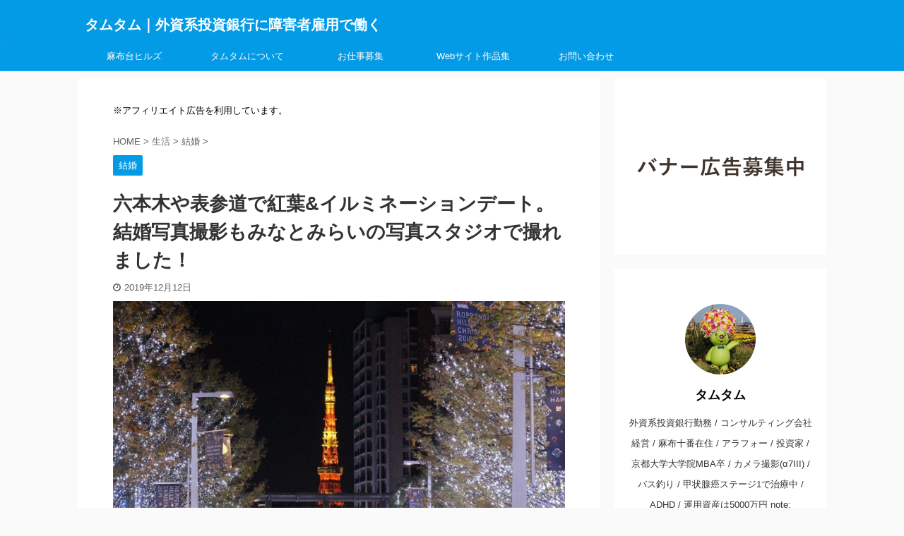

--- FILE ---
content_type: text/plain
request_url: https://www.google-analytics.com/j/collect?v=1&_v=j102&a=1803232834&t=pageview&_s=1&dl=https%3A%2F%2Ffreeeroom.com%2F37512&ul=en-us%40posix&dt=%E5%85%AD%E6%9C%AC%E6%9C%A8%E3%82%84%E8%A1%A8%E5%8F%82%E9%81%93%E3%81%A7%E7%B4%85%E8%91%89%26%E3%82%A4%E3%83%AB%E3%83%9F%E3%83%8D%E3%83%BC%E3%82%B7%E3%83%A7%E3%83%B3%E3%83%87%E3%83%BC%E3%83%88%E3%80%82%E7%B5%90%E5%A9%9A%E5%86%99%E7%9C%9F%E6%92%AE%E5%BD%B1%E3%82%82%E3%81%BF%E3%81%AA%E3%81%A8%E3%81%BF%E3%82%89%E3%81%84%E3%81%AE%E5%86%99%E7%9C%9F%E3%82%B9%E3%82%BF%E3%82%B8%E3%82%AA%E3%81%A7%E6%92%AE%E3%82%8C%E3%81%BE%E3%81%97%E3%81%9F%EF%BC%81%20-%20%E3%82%BF%E3%83%A0%E3%82%BF%E3%83%A0%EF%BD%9C%E5%A4%96%E8%B3%87%E7%B3%BB%E6%8A%95%E8%B3%87%E9%8A%80%E8%A1%8C%E3%81%AB%E9%9A%9C%E5%AE%B3%E8%80%85%E9%9B%87%E7%94%A8%E3%81%A7%E5%83%8D%E3%81%8F&sr=1280x720&vp=1280x720&_u=IEBAAEABAAAAACAAI~&jid=834688246&gjid=408923526&cid=1662627263.1769492360&tid=UA-36551196-17&_gid=702841023.1769492360&_r=1&_slc=1&z=1797446050
body_size: -450
content:
2,cG-QP5KFP8CHF